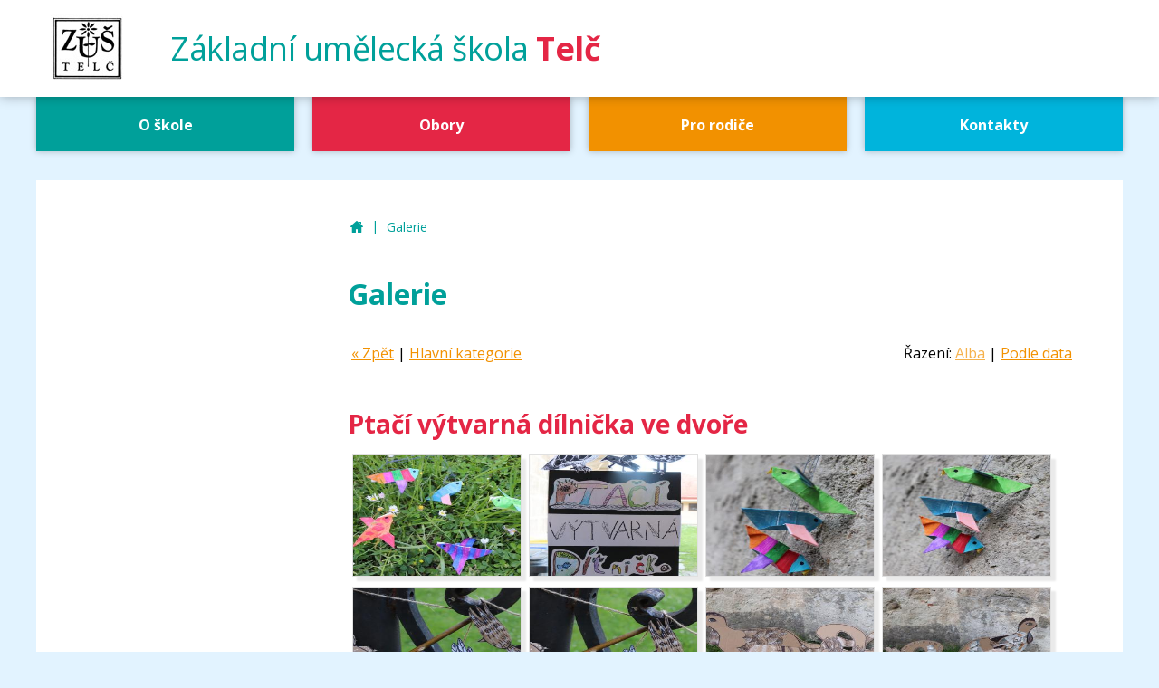

--- FILE ---
content_type: text/html; charset=utf-8
request_url: https://www.zustelc.cz/galerie/?id=4348
body_size: 3672
content:
<!DOCTYPE HTML>
<html lang="cs">
<head>
<link rel="stylesheet" type="text/css" href="https://fonts.googleapis.com/css?family=PT+Sans:400,700,400italic,700italic&amp;subset=latin,latin-ext"><link rel="stylesheet" type="text/css" href="/themes/zustelc/css/default.css" />
<link rel="stylesheet" type="text/css" href="/themes/zustelc/css/mobile.css" />
<link rel="stylesheet" type="text/css" href="/css/prettyPhoto.css" />
<link rel="stylesheet" type="text/css" href="/css/owl.carousel.css" />
<link rel="stylesheet" type="text/css" href="/css/owl.theme.css" />
<meta http-equiv="content-type" content="text/html; charset=utf-8" />
<script src="/scripts/js/jquery-1.9.1.min.js" type="text/javascript"></script><script src="/scripts/js/jquery.prettyPhoto.js" type="text/javascript"></script><script src="/admit/scripts/js/jquery-ui-1.10.1.custom.min.js" type="text/javascript"></script><script src="/scripts/js/js.js" type="text/javascript"></script><script src="/scripts/js/maxlength.js" type="text/javascript"></script><script src="/scripts/js/owl.carousel.min.js" type="text/javascript"></script><link rel="alternate" type="application/rss+xml" href="/rss.php" title="RSS - ZUŠ Telč" /><link rel="shortcut icon" type="image/x-icon" href="/img/web/favicon.ico" /><meta name="viewport" content="width=device-width, initial-scale=1.0, user-scalable=yes" />
<meta name="Keywords" content="" />
<meta name="description" content="Základní umělecká škola Telč, příspěvková organizace (Kraj Vysočina)" />
<title>Galerie - ZUŠ Telč</title>


<link href="https://fonts.googleapis.com/css?family=Open+Sans:400,400i,700,700i&amp;subset=latin-ext" rel="stylesheet">
<link rel="stylesheet" href="/assets/frontpack/photoswipe/photoswipe.css">
<link rel="stylesheet" href="/assets/frontpack/photoswipe/default-skin/default-skin.css">
</head>
<body>

<div id="top" class="page">
    <div class="bck-holder">
        <div class="header">
            <div class="header-inner">
            <!-- HEADER -->
<div class="h_one">
    <a href="/" rel="home" class="logo">
        <div class="logo__image">
            <img src="/themes/zustelc/img/Logo.png" width="81" height="75" alt="">
        </div>

        <div class="logo__text">
            <div class="logo__name"><span>Základní umělecká škola</span> <b>Telč</b></div>
        </div>
    </a>
</div>
            <!-- HEADER END -->
            </div>
        </div>


        <div class="horizontalmenu-outer">
            <div class="horizontalmenu">
                <div class="horizontalmenu-inner">
                    <div class="horizontalmenu-container">
                        <!-- HORIZONTALMENU -->
<div class="m0_0 horizontalmenu__item"><a class="horizontalmenuLink" href="/obecne-informace/"><span class="horizontalmenuLink__label">O škole</span></a></div><div class="m0_0 horizontalmenu__item"><a class="horizontalmenuLink" href="https://www.zustelc.cz/obory/"><span class="horizontalmenuLink__label">Obory</span></a></div><div class="m0_0 horizontalmenu__item"><a class="horizontalmenuLink" href="/skolne/"><span class="horizontalmenuLink__label">Pro rodiče</span></a></div><div class="m0_0 horizontalmenu__item"><a class="horizontalmenuLink" href="https://www.zustelc.cz/kontakty/"><span class="horizontalmenuLink__label">Kontakty</span></a></div>                        <!-- HORIZONTALMENU END -->
                    </div>
                </div>
            </div>

        </div>

        <div class="body-outer">
            <div class="body">
                <div class="body-inner">
                
                    <div class="right">
                        <!-- RIGHT BLOCK -->
                            <div class="navigation"><div class="navigation-inner"><a href="https://www.zustelc.cz/" class="navigation__item">ZUŠ Telč</a> <span class="navigation__separator">|</span> <a href="https://www.zustelc.cz/galerie/" class="navigation__item">Galerie</a></div></div>
<div class="content">
        <h1>Galerie</h1>
        

<p class="p_margin photos_viewsetting" style="float:right;">Řazení: <a href="?view=alba&amp;id=4348" class="active">Alba</a> | <a href="?view=data&amp;id=4348" class="">Podle data</a></p>

    <p class="p_margin" style="float:left;"><a href="./?id=1">&laquo; Zpět</a> | <a href="./">Hlavní kategorie</a></p>

<div class="bottom"></div>

    <h2>Ptačí výtvarná dílnička ve dvoře</h2>
    

<div class="photogallery">
    
    <div class="bottom"></div>
    
    
    
        <div class="imgb">
            <div class="inner">
                <a href="/files/img/1685355383_img_9982.jpg" class="photoswipe" data-gallery="galerie" data-size="1280x853" title="img" style="text-decoration:none;">
                    <img src="/files/thumb.php?img=1685355383_img_9982.jpg" alt="img">
                </a>
            </div>
        </div>
        <div class="imgb">
            <div class="inner">
                <a href="/files/img/1685355382_p-img_9975.jpg" class="photoswipe" data-gallery="galerie" data-size="853x1280" title="p-img" style="text-decoration:none;">
                    <img src="/files/thumb.php?img=1685355382_p-img_9975.jpg" alt="p-img">
                </a>
            </div>
        </div>
        <div class="imgb">
            <div class="inner">
                <a href="/files/img/1685355378_img_9981.jpg" class="photoswipe" data-gallery="galerie" data-size="853x1280" title="img" style="text-decoration:none;">
                    <img src="/files/thumb.php?img=1685355378_img_9981.jpg" alt="img">
                </a>
            </div>
        </div>
        <div class="imgb">
            <div class="inner">
                <a href="/files/img/1685355377_img_9980.jpg" class="photoswipe" data-gallery="galerie" data-size="1280x853" title="img" style="text-decoration:none;">
                    <img src="/files/thumb.php?img=1685355377_img_9980.jpg" alt="img">
                </a>
            </div>
        </div>
        <div class="imgb">
            <div class="inner">
                <a href="/files/img/1685355375_img_9977.jpg" class="photoswipe" data-gallery="galerie" data-size="1280x853" title="img" style="text-decoration:none;">
                    <img src="/files/thumb.php?img=1685355375_img_9977.jpg" alt="img">
                </a>
            </div>
        </div>
        <div class="imgb">
            <div class="inner">
                <a href="/files/img/1685355373_img_9976.jpg" class="photoswipe" data-gallery="galerie" data-size="1280x853" title="img" style="text-decoration:none;">
                    <img src="/files/thumb.php?img=1685355373_img_9976.jpg" alt="img">
                </a>
            </div>
        </div>
        <div class="imgb">
            <div class="inner">
                <a href="/files/img/1685355372_img_9969.jpg" class="photoswipe" data-gallery="galerie" data-size="1280x853" title="img" style="text-decoration:none;">
                    <img src="/files/thumb.php?img=1685355372_img_9969.jpg" alt="img">
                </a>
            </div>
        </div>
        <div class="imgb">
            <div class="inner">
                <a href="/files/img/1685355369_img_9967.jpg" class="photoswipe" data-gallery="galerie" data-size="1280x853" title="img" style="text-decoration:none;">
                    <img src="/files/thumb.php?img=1685355369_img_9967.jpg" alt="img">
                </a>
            </div>
        </div>
        <div class="imgb">
            <div class="inner">
                <a href="/files/img/1685355365_img_9963.jpg" class="photoswipe" data-gallery="galerie" data-size="1280x853" title="img" style="text-decoration:none;">
                    <img src="/files/thumb.php?img=1685355365_img_9963.jpg" alt="img">
                </a>
            </div>
        </div>
        <div class="imgb">
            <div class="inner">
                <a href="/files/img/1685355362_img_9962.jpg" class="photoswipe" data-gallery="galerie" data-size="853x1280" title="img" style="text-decoration:none;">
                    <img src="/files/thumb.php?img=1685355362_img_9962.jpg" alt="img">
                </a>
            </div>
        </div>
        <div class="imgb">
            <div class="inner">
                <a href="/files/img/1685355357_img_9957.jpg" class="photoswipe" data-gallery="galerie" data-size="1280x853" title="img" style="text-decoration:none;">
                    <img src="/files/thumb.php?img=1685355357_img_9957.jpg" alt="img">
                </a>
            </div>
        </div>
        <div class="imgb">
            <div class="inner">
                <a href="/files/img/1685355353_img_9958.jpg" class="photoswipe" data-gallery="galerie" data-size="1280x853" title="img" style="text-decoration:none;">
                    <img src="/files/thumb.php?img=1685355353_img_9958.jpg" alt="img">
                </a>
            </div>
        </div>
        <div class="imgb">
            <div class="inner">
                <a href="/files/img/1685355342_img_9956.jpg" class="photoswipe" data-gallery="galerie" data-size="853x1280" title="img" style="text-decoration:none;">
                    <img src="/files/thumb.php?img=1685355342_img_9956.jpg" alt="img">
                </a>
            </div>
        </div>
        <div class="imgb">
            <div class="inner">
                <a href="/files/img/1685355335_img_9945.jpg" class="photoswipe" data-gallery="galerie" data-size="853x1280" title="img" style="text-decoration:none;">
                    <img src="/files/thumb.php?img=1685355335_img_9945.jpg" alt="img">
                </a>
            </div>
        </div>
        <div class="imgb">
            <div class="inner">
                <a href="/files/img/1685355331_img_9943.jpg" class="photoswipe" data-gallery="galerie" data-size="853x1280" title="img" style="text-decoration:none;">
                    <img src="/files/thumb.php?img=1685355331_img_9943.jpg" alt="img">
                </a>
            </div>
        </div>
        <div class="imgb">
            <div class="inner">
                <a href="/files/img/1685355330_img_9935.jpg" class="photoswipe" data-gallery="galerie" data-size="853x1280" title="img" style="text-decoration:none;">
                    <img src="/files/thumb.php?img=1685355330_img_9935.jpg" alt="img">
                </a>
            </div>
        </div>
        <div class="imgb">
            <div class="inner">
                <a href="/files/img/1685355328_img_9932.jpg" class="photoswipe" data-gallery="galerie" data-size="1280x853" title="img" style="text-decoration:none;">
                    <img src="/files/thumb.php?img=1685355328_img_9932.jpg" alt="img">
                </a>
            </div>
        </div>
        <div class="imgb">
            <div class="inner">
                <a href="/files/img/1685355326_img_9930.jpg" class="photoswipe" data-gallery="galerie" data-size="853x1280" title="img" style="text-decoration:none;">
                    <img src="/files/thumb.php?img=1685355326_img_9930.jpg" alt="img">
                </a>
            </div>
        </div>
        <div class="imgb">
            <div class="inner">
                <a href="/files/img/1685355324_img_9925.jpg" class="photoswipe" data-gallery="galerie" data-size="853x1280" title="img" style="text-decoration:none;">
                    <img src="/files/thumb.php?img=1685355324_img_9925.jpg" alt="img">
                </a>
            </div>
        </div>
        <div class="imgb">
            <div class="inner">
                <a href="/files/img/1685355323_img_9929.jpg" class="photoswipe" data-gallery="galerie" data-size="853x1280" title="img" style="text-decoration:none;">
                    <img src="/files/thumb.php?img=1685355323_img_9929.jpg" alt="img">
                </a>
            </div>
        </div>
        <div class="imgb">
            <div class="inner">
                <a href="/files/img/1685355319_img_9923.jpg" class="photoswipe" data-gallery="galerie" data-size="853x1280" title="img" style="text-decoration:none;">
                    <img src="/files/thumb.php?img=1685355319_img_9923.jpg" alt="img">
                </a>
            </div>
        </div>
        <div class="imgb">
            <div class="inner">
                <a href="/files/img/1685355318_img_9922.jpg" class="photoswipe" data-gallery="galerie" data-size="853x1280" title="img" style="text-decoration:none;">
                    <img src="/files/thumb.php?img=1685355318_img_9922.jpg" alt="img">
                </a>
            </div>
        </div>
        <div class="imgb">
            <div class="inner">
                <a href="/files/img/1685355315_img_9921.jpg" class="photoswipe" data-gallery="galerie" data-size="1280x853" title="img" style="text-decoration:none;">
                    <img src="/files/thumb.php?img=1685355315_img_9921.jpg" alt="img">
                </a>
            </div>
        </div>
        <div class="imgb">
            <div class="inner">
                <a href="/files/img/1685355313_img_9920.jpg" class="photoswipe" data-gallery="galerie" data-size="853x1280" title="img" style="text-decoration:none;">
                    <img src="/files/thumb.php?img=1685355313_img_9920.jpg" alt="img">
                </a>
            </div>
        </div>
        <div class="imgb">
            <div class="inner">
                <a href="/files/img/1685355307_img_9918.jpg" class="photoswipe" data-gallery="galerie" data-size="1280x853" title="img" style="text-decoration:none;">
                    <img src="/files/thumb.php?img=1685355307_img_9918.jpg" alt="img">
                </a>
            </div>
        </div>
        <div class="imgb">
            <div class="inner">
                <a href="/files/img/1685355305_img_9919.jpg" class="photoswipe" data-gallery="galerie" data-size="1280x853" title="img" style="text-decoration:none;">
                    <img src="/files/thumb.php?img=1685355305_img_9919.jpg" alt="img">
                </a>
            </div>
        </div>
        <div class="imgb">
            <div class="inner">
                <a href="/files/img/1685355299_img_9915.jpg" class="photoswipe" data-gallery="galerie" data-size="1280x853" title="img" style="text-decoration:none;">
                    <img src="/files/thumb.php?img=1685355299_img_9915.jpg" alt="img">
                </a>
            </div>
        </div>
        <div class="imgb">
            <div class="inner">
                <a href="/files/img/1685355298_img_9914.jpg" class="photoswipe" data-gallery="galerie" data-size="1280x853" title="img" style="text-decoration:none;">
                    <img src="/files/thumb.php?img=1685355298_img_9914.jpg" alt="img">
                </a>
            </div>
        </div>
        <div class="imgb">
            <div class="inner">
                <a href="/files/img/1685355287_img_9913.jpg" class="photoswipe" data-gallery="galerie" data-size="853x1280" title="img" style="text-decoration:none;">
                    <img src="/files/thumb.php?img=1685355287_img_9913.jpg" alt="img">
                </a>
            </div>
        </div>
        <div class="imgb">
            <div class="inner">
                <a href="/files/img/1685355286_img_9912.jpg" class="photoswipe" data-gallery="galerie" data-size="1280x853" title="img" style="text-decoration:none;">
                    <img src="/files/thumb.php?img=1685355286_img_9912.jpg" alt="img">
                </a>
            </div>
        </div>
        <div class="imgb">
            <div class="inner">
                <a href="/files/img/1685355283_img_9911.jpg" class="photoswipe" data-gallery="galerie" data-size="1280x853" title="img" style="text-decoration:none;">
                    <img src="/files/thumb.php?img=1685355283_img_9911.jpg" alt="img">
                </a>
            </div>
        </div>
        <div class="imgb">
            <div class="inner">
                <a href="/files/img/1685355280_img_9910.jpg" class="photoswipe" data-gallery="galerie" data-size="853x1280" title="img" style="text-decoration:none;">
                    <img src="/files/thumb.php?img=1685355280_img_9910.jpg" alt="img">
                </a>
            </div>
        </div>
        <div class="imgb">
            <div class="inner">
                <a href="/files/img/1685355278_img_9909.jpg" class="photoswipe" data-gallery="galerie" data-size="1280x853" title="img" style="text-decoration:none;">
                    <img src="/files/thumb.php?img=1685355278_img_9909.jpg" alt="img">
                </a>
            </div>
        </div>
        <div class="imgb">
            <div class="inner">
                <a href="/files/img/1685355277_img_9906.jpg" class="photoswipe" data-gallery="galerie" data-size="853x1280" title="img" style="text-decoration:none;">
                    <img src="/files/thumb.php?img=1685355277_img_9906.jpg" alt="img">
                </a>
            </div>
        </div>
        <div class="imgb">
            <div class="inner">
                <a href="/files/img/1685355273_12-img_9934.jpg" class="photoswipe" data-gallery="galerie" data-size="853x1280" title="12-img" style="text-decoration:none;">
                    <img src="/files/thumb.php?img=1685355273_12-img_9934.jpg" alt="12-img">
                </a>
            </div>
        </div>
        <div class="imgb">
            <div class="inner">
                <a href="/files/img/1685355272_13-img_9946.jpg" class="photoswipe" data-gallery="galerie" data-size="853x1280" title="13-img" style="text-decoration:none;">
                    <img src="/files/thumb.php?img=1685355272_13-img_9946.jpg" alt="13-img">
                </a>
            </div>
        </div>
        <div class="imgb">
            <div class="inner">
                <a href="/files/img/1685355269_11img_9942.jpg" class="photoswipe" data-gallery="galerie" data-size="853x1280" title="11img" style="text-decoration:none;">
                    <img src="/files/thumb.php?img=1685355269_11img_9942.jpg" alt="11img">
                </a>
            </div>
        </div>
        <div class="imgb">
            <div class="inner">
                <a href="/files/img/1685355268_10-img_9937.jpg" class="photoswipe" data-gallery="galerie" data-size="853x1280" title="10-img" style="text-decoration:none;">
                    <img src="/files/thumb.php?img=1685355268_10-img_9937.jpg" alt="10-img">
                </a>
            </div>
        </div>
        <div class="imgb">
            <div class="inner">
                <a href="/files/img/1685355266_9-img_9939.jpg" class="photoswipe" data-gallery="galerie" data-size="853x1280" title="9-img" style="text-decoration:none;">
                    <img src="/files/thumb.php?img=1685355266_9-img_9939.jpg" alt="9-img">
                </a>
            </div>
        </div>
        <div class="imgb">
            <div class="inner">
                <a href="/files/img/1685355264_8-img_9908.jpg" class="photoswipe" data-gallery="galerie" data-size="1280x853" title="8-img" style="text-decoration:none;">
                    <img src="/files/thumb.php?img=1685355264_8-img_9908.jpg" alt="8-img">
                </a>
            </div>
        </div>
        <div class="imgb">
            <div class="inner">
                <a href="/files/img/1685355260_7-img_9931.jpg" class="photoswipe" data-gallery="galerie" data-size="1280x853" title="7-img" style="text-decoration:none;">
                    <img src="/files/thumb.php?img=1685355260_7-img_9931.jpg" alt="7-img">
                </a>
            </div>
        </div>
        <div class="imgb">
            <div class="inner">
                <a href="/files/img/1685355259_6-img_9944.jpg" class="photoswipe" data-gallery="galerie" data-size="853x1280" title="6-img" style="text-decoration:none;">
                    <img src="/files/thumb.php?img=1685355259_6-img_9944.jpg" alt="6-img">
                </a>
            </div>
        </div>
        <div class="imgb">
            <div class="inner">
                <a href="/files/img/1685355256_5-img_9933.jpg" class="photoswipe" data-gallery="galerie" data-size="853x1280" title="5-img" style="text-decoration:none;">
                    <img src="/files/thumb.php?img=1685355256_5-img_9933.jpg" alt="5-img">
                </a>
            </div>
        </div>
        <div class="imgb">
            <div class="inner">
                <a href="/files/img/1685355255_4-img_9936.jpg" class="photoswipe" data-gallery="galerie" data-size="853x1280" title="4-img" style="text-decoration:none;">
                    <img src="/files/thumb.php?img=1685355255_4-img_9936.jpg" alt="4-img">
                </a>
            </div>
        </div>
        <div class="imgb">
            <div class="inner">
                <a href="/files/img/1685355250_3-img_9926.jpg" class="photoswipe" data-gallery="galerie" data-size="853x1280" title="3-img" style="text-decoration:none;">
                    <img src="/files/thumb.php?img=1685355250_3-img_9926.jpg" alt="3-img">
                </a>
            </div>
        </div>
        <div class="imgb">
            <div class="inner">
                <a href="/files/img/1685355249_4-img_9927.jpg" class="photoswipe" data-gallery="galerie" data-size="853x1280" title="4-img" style="text-decoration:none;">
                    <img src="/files/thumb.php?img=1685355249_4-img_9927.jpg" alt="4-img">
                </a>
            </div>
        </div>
        <div class="imgb">
            <div class="inner">
                <a href="/files/img/1685355244_2-img_9924.jpg" class="photoswipe" data-gallery="galerie" data-size="1280x853" title="2-img" style="text-decoration:none;">
                    <img src="/files/thumb.php?img=1685355244_2-img_9924.jpg" alt="2-img">
                </a>
            </div>
        </div>
        <div class="imgb">
            <div class="inner">
                <a href="/files/img/1685355243_1-img_9907.jpg" class="photoswipe" data-gallery="galerie" data-size="853x1280" title="1-img" style="text-decoration:none;">
                    <img src="/files/thumb.php?img=1685355243_1-img_9907.jpg" alt="1-img">
                </a>
            </div>
        </div>
        <div class="imgb">
            <div class="inner">
                <a href="/files/img/1685355240_0-ptaci-vytvarna-dilnicka-plakat.jpg" class="photoswipe" data-gallery="galerie" data-size="1280x853" title="0-ptaci-vytvarna-dilnicka-plakat.jpg" style="text-decoration:none;">
                    <img src="/files/thumb.php?img=1685355240_0-ptaci-vytvarna-dilnicka-plakat.jpg" alt="0-ptaci-vytvarna-dilnicka-plakat.jpg">
                </a>
            </div>
        </div>
    
    <div class="bottom"></div>
    
</div>


<div style="letter-spacing:1px;width:100%;text-align:center;margin:10px 0 10px 0;font-size:110%;" class="paginator"></div><br />
    <p class="p_margin confoot1">
        Přidáno 29. 5. 2023 12.08, 
        autor: Eva Pavlíková
    </p>

        
    
    <p class="p_margin confoot2"><a href="javascript:window.print();"><img src="/img/icon-tisk.png" alt="tisk"> <span>Tisknout</span></a> &nbsp; <a href="javascript:void(0);" class="scrolltop"><span>&uarr; Nahoru</span></a></p>
</div>
                        <!-- RIGHT BLOCK END -->
                    </div>
                    <div class="left">
                        <!-- LEFT BLOCK -->



<script type="text/javascript">

// POLL START
load_polls();

function load_polls() {
    $(document).ready(function(){

        $(".anketa3").each(function() {
            var id_poll3 = $(this).attr('id');
            id_poll3_rep = id_poll3.replace('id', '');
            $.ajax({
              url: "/scripts/poll.php",
              data: {a: 'show', id: id_poll3_rep},
              cache: false,
              success: function(html){
                $("#"+id_poll3).html(html);
              }
            });
        });

        /* // stara verze nacteni
        var id_poll3 = $(".anketa3").attr('id');
        //$("#"+$(this).attr("id"))
        id_poll3_rep = id_poll3.replace('id', '');
        $.ajax({
          url: "/scripts/poll.php",
          data: {a: 'show', id: id_poll3_rep},
          cache: false,
          success: function(html){
            $("#"+id_poll3).html(html);
          }
        });
        */
        
    });
}

function voice(id_poll,id_ans) {
  $(document).ready(function(){
    $.ajax({
        type: 'GET',
        url: "/scripts/poll.php?a=insert&id_poll="+id_poll+"&id_ans="+id_ans,
        cache: false,
        data: {a: 'insert', id_poll: id_poll, id_ans: id_ans},
        success: function(){
            alert('Děkujeme za Váš hlas v anketě.');
            location.reload();
        }
    });
  });
}
// POLL END



</script>
                        <!-- LEFT BLOCK END -->
                    </div>
                    <div class="bottom"></div>
                </div>
            </div>
        </div>

<div class="speed-dial">
    <div class="speed-dial__inner">
        <a href="https://www.zustelc.cz/aktualne/" class="speed-dial__link">
            <span class="speed-dial__link-icon"><img src="/files/img/icon_ikona-01.png" alt=""></span>
            <span class="speed-dial__link-label">Aktuálně</span>
        </a>
        <a href="https://www.zustelc.cz/galerie/" class="speed-dial__link">
            <span class="speed-dial__link-icon"><img src="/files/img/icon_ikona-02.png" alt=""></span>
            <span class="speed-dial__link-label">Galerie</span>
        </a>
        <a href="https://www.zustelc.cz/akce/" class="speed-dial__link">
            <span class="speed-dial__link-icon"><img src="/files/img/icon_ikona-03.png" alt=""></span>
            <span class="speed-dial__link-label">Akce</span>
        </a>
        <a href="https://www.izus.cz/" target="_blank" rel="noopener" class="speed-dial__link">
            <span class="speed-dial__link-icon"><img src="/files/img/icon_ikona-04.png" alt=""></span>
            <span class="speed-dial__link-label">iZUŠ</span>
        </a>
        <a href="https://www.facebook.com/zustelc/" target="_blank" rel="noopener" class="speed-dial__link">
            <span class="speed-dial__link-icon"><img src="/files/img/icon_ikona-05.png" alt=""></span>
            <span class="speed-dial__link-label">Facebook</span>
        </a>
    </div>
</div>
    </div>

    <div class="footer">
        <div class="footer-inner">
        <!-- FOOTER -->

<div class="footer_box">
    <div class="footer-column">
        <div class="footer-column__title">
            <span class="footer-column__title-label">Adresa školy</span>
        </div>

        <div class="footer-column__content">
            <p><strong>Z&aacute;kladn&iacute; uměleck&aacute; &scaron;kola Telč</strong><br />
n&aacute;měst&iacute; Zachari&aacute;&scaron;e z Hradce 71, 588 56 Telč<br />
www.zustelc.cz</p>

        </div>
    </div>

    <div class="footer-column footer-column--zrizovatel">
        <div class="footer-column__content">
            <img src="/files/img/202009140935_logo-fond.png" alt="" class="footer-column__image">
        </div>
    </div>
</div>



        <!-- FOOTER END -->
        </div>
    </div>

    <div class="webauthor">
        <div class="webauthor__inner">
            <div class="webauthor__content">
                <a href="https://www.zustelc.cz/prohlaseni-o-pristupnosti/">Prohlášení o přístupnosti</a>
                |
                <a href="https://www.zustelc.cz/cookies/">Cookies</a>
            </div>

            <div class="webauthor__content">
<span>Webové stránky vytvořila společnost</span> <a href="https://www.just4web.cz/" title="Developed by just4web.cz s.r.o.">just4web.cz&nbsp;s.r.o.</a> <sup style="font-size:60%;">(J4W-RS&nbsp;v7.0)</sup>
            </div>
        </div>
    </div>
</div>


<script src="/assets/frontpack/photoswipe/photoswipe.min.js"></script>
<script src="/assets/frontpack/photoswipe/photoswipe-ui-default.min.js"></script>
<script src="/scripts/js/photo-swipe.js"></script>
<script type="text/javascript">
window.onload=function() {
    //load_polls(); // je v menu.php
    show_sign();
};

$(document).ready(function(){
    var slideshow = $(".homepage-slider");
    slideshow.owlCarousel({
        items: 1,
        autoplay: true,
        autoplayTimeout: 4000,
        autoplayHoverPause: true,
        nav: true,
        navText: ["předchozí","další"],
        dots: false,
        loop: $('.homepage-slideshow__slide').length > 1
    });
});
</script>

</body>
</html>


--- FILE ---
content_type: text/css
request_url: https://www.zustelc.cz/themes/zustelc/css/default.css
body_size: 6861
content:
html,
body,
div,
span,
applet,
object,
iframe,
h1,
h2,
h3,
h4,
h5,
h6,
p,
blockquote,
pre,
a,
abbr,
acronym,
address,
big,
cite,
code,
del,
dfn,
em,
img,
ins,
kbd,
q,
s,
samp,
small,
strike,
strong,
sub,
sup,
tt,
var,
b,
u,
i,
center,
dl,
dt,
dd,
ol,
ul,
li,
fieldset,
form,
label,
legend,
table,
caption,
tbody,
tfoot,
thead,
tr,
th,
td,
dialog, /* custom */
article,
aside,
canvas,
details,
embed,
figure,
figcaption,
footer,
header,
hgroup,
menu,
nav,
output,
ruby,
section,
summary,
time,
mark,
audio,
video {
margin: 0;
padding: 0;
border: 0;
font-size: 100%;
font: inherit;
vertical-align: baseline;
}
/* HTML5 display-role reset for older browsers */
article,
aside,
details,
figcaption,
figure,
footer,
header,
hgroup,
menu,
nav,
section {
display: block;
}
body {
line-height: 1;
}
ol,
ul {
list-style: none;
}
blockquote,
q {
quotes: none;
}
blockquote:before,
blockquote:after,
q:before,
q:after {
content: '';
content: none;
}
table {
border-collapse: collapse;
border-spacing: 0;
}
/* custom */
body {
background: #fff;
}
table,
th,
td {
vertical-align: middle;
}
caption,
th,
td {
text-align: left;
font-weight: normal;
}
:focus {
outline: 0;
}
@media print {
.header {
display:none;
}
.horizontalmenu {
display:none;
}
.left {
display:none;
}
.confoot2 {
display:none;
}
.footer {
display:none;
}
}
@-ms-viewport {
width: device-width;
}
body {
line-height: 1.625;
font-family: 'Arial CE', 'Helvetica CE', Arial, Verdana, Helvetica, sans-serif;
text-align: left;
color: #000;
}
/* margin bottom */
address, dl, p, pre, ol, table, ul {
margin-bottom: 1em;
}
ul ul, ol ol, ul ol, ol ul {
margin-bottom: 0em;
}
ul, ol, dd {
margin-left: 2em;
}
ul {
list-style-type: square; /* custom */
}
ol {
list-style-type: decimal;
}
/* extra margin */
blockquote {
margin-bottom: 2em;
margin-top: 2em;
}
h1 + blockquote, h2 + blockquote, h3 + blockquote, h4 + blockquote,
h5 + blockquote, h6 + blockquote {
margin-top: 0;
}
/* overflow */
pre {
overflow: auto;
}
/* font size */
sub, sup, small {
font-size: smaller;
}
big {
font-size: larger;
}
/* vertical align */
sub {
vertical-align: sub;
}
sup {
vertical-align: super;
}
/* monospace font */
code, kbd, pre, samp, tt, var, listing {
font-family: monospace;
text-indent: 0; /* <code> inline-block fix */
}
/* code output */
pre {
-o-tab-size: 4;
-moz-tab-size: 4;
tab-size: 4;
}
pre code {
display: inline; /* <code> inline-block fix */
}
/* italic */
address, blockquote, cite, dfn, em, i, ins, q, var {
font-style: italic;
}
/* bold */
b, kbd, strong, th {
font-weight: bold;
}
/* underline */
a, u {
text-decoration: underline;
}
/* line through */
del, s, strike {
text-decoration: line-through;
}
/* text decoration */
ins {
text-decoration: none;
}
/* heading */
h1,
h2,
h3,
h4,
h5,
h6 {
font-weight: bold;
margin-top: 1em;
}
h1:first-child,
h2:first-child,
h3:first-child,
h4:first-child,
h5:first-child,
h6:first-child  {
margin-top: 0;
}
h1 {
font-size: 250%;
line-height: 1.2;
margin-bottom: 0.4em; /* 16 / 40 */
}
h2 {
font-size: 200%;
line-height: 1.25;
margin-bottom: 0.5em; /* 16 / 32 */
}
h3 {
font-size: 175%;
line-height: 1.286;
margin-bottom: 0.571em; /* 16 / 28 */
}
h4 {
font-size: 150%;
line-height: 1.167;
margin-bottom: 0.667em; /* 16 / 24 */
}
h5 {
font-size: 125%;
line-height: 1.2;
margin-bottom: 0.8em; /* 16 / 20 */
}
h6 {
font-size: 100%;
line-height: 1.25;
margin-bottom: 1em;
}
/* tables */
caption,
tbody,
tfoot,
thead,
tr,
th,
td {
vertical-align: inherit;
}
td, th, caption {
padding: 0.2em 0.6em;
text-align: left;
}
th {
text-align: center;
}
/*fix for IE6, IE7*/
th p {
text-align: left;
}
/*\fix for IE7*/
caption {
text-align: center;
}
form td, form tr {
border: none;
}
/* forms */
fieldset {
border: 1px solid #bbb;
margin-bottom: 1em;
padding: 0.6em 1em 1em;
}
legend {
margin-left: 0.2em;
padding: 0 0.4em;
}
/* HTML5 */
mark {
color: #000;
background-color: #ff0;
padding: 1px 3px;
}
/* other */
hr {
background: transparent;
height: 1px;
border-width: 0;
border-top: 1px solid #aaa;
}
/* other - deprecated */
center {
text-align: center;
}
a,
a:hover,
a:focus,
a:active {
text-decoration: underline;
}
input, select, textarea {
padding: 0.25em 0.5em;
box-sizing: border-box;
}
textarea {
resize: vertical;
}
blockquote {
margin: 2em;
padding: 0.625em 2em;
border-left: 0.5em solid #dddddd;
}
.bottom {
clear: both;
}
.h4_warning {
color: #CC0000;
margin: 0.5em 0.5em 0.5em 1em;
}
.p_margin { /* p s odsazenim */
margin: 1em 0 0.25em 0;
padding: 0.25em;
}
/* error/warning messages */
.mess_error {
margin: 0 0 5px 0;
padding: 10px;
text-align: left;
background: #FCFFD5;
border: 1px solid red;
color: red;
}
.mess_info {
margin: 0 0 5px 0;
padding: 10px;
text-align: left;
background: #FCFFD5;
border: 1px solid green;
color: green;
}
.required {
/* povinne pole ve formulari */
vertical-align: top;
color: red;
}
/**** LAYOUT ****/
.header-inner,
.horizontalmenu-inner,
.navigation-inner,
.body-inner,
.footer-inner {
max-width: 75em;
margin-left: auto;
margin-right: auto;
box-sizing: border-box;
padding: 1em;
}
.horizontalmenu-inner {
padding-top: 0;
padding-bottom: 0;
}
/*** TABLES ***/
table {
border-collapse: collapse;
margin-bottom: 1em;
}
th {
padding: 0.5em;
background: #ECECEC;
}
td {
padding: 0.5em 1em;
border: 1px solid #555555;
}
.tr_zebra1 {
background: white;
border-bottom: 1px dotted #B4B4B4;
}
.tr_zebra2 {
background: white;
border-bottom: 1px dotted #B4B4B4;
}
.tr_over2 {
background: #F6F6F6;
}
table.bordernone td {
border: none;
}
table.noborder td {
border: none;
}
.row {
display: grid;
row-gap: 1em;
margin-bottom: 2em;
grid-template-columns: 1fr;
}
.row > .bottom {
display: none;
}
.col-md-1,
.col-md-2,
.col-md-3,
.col-md-4,
.col-md-5,
.col-md-3x1,
.col-md-3x2,
.col-md-4x1,
.col-md-4x2 {
grid-column: span 1;
min-width: 0; /* https://stackoverflow.com/a/43312314 */
}
@media only screen and (min-width:60em) {
.row {
grid-template-columns: repeat(60, 1fr);
}
.col-md-1,
.col-md-2,
.col-md-3,
.col-md-4,
.col-md-5,
.col-md-3x1,
.col-md-3x2,
.col-md-4x1,
.col-md-4x2 {
margin-right: 1em;
}
.col-md-1 {
grid-column: span 60;
}
.col-md-2 {
grid-column: span 30;
}
.col-md-3 {
grid-column: span 20;
}
.col-md-4 {
grid-column: span 15;
}
.col-md-5 {
grid-column: span 12;
}
.col-md-3x1 {
grid-column: span 20;
}
.col-md-3x2 {
grid-column: span 40;
}
.col-md-4x1 {
grid-column: span 15;
}
.col-md-4x2 {
grid-column: span 30;
}
}
@media only screen and (min-width: 55em) {
.header-inner {
display: flex;
justify-content: space-between;
align-items: center;
}
}
.horizontalmenu .m0_0 {
display: inline-block;
}
.horizontalmenu .m0_0 a {
display: block;
padding: 0.75em 1.5em;
text-decoration: none;
}
.horizontalmenu .m0_0 a span {
display: block;
}
.horizontalmenu .m0_0 a:hover,
.horizontalmenu .m0_0 a:focus,
.horizontalmenu .m0_0 a:active {
text-decoration: underline;
}
.left,
.right {
box-sizing: border-box;
}
@media only screen and (min-width: 60em) {
.left {
float: left;
width: 30%;
padding-right: 1em;
padding-top: 1em;
}
.right {
float: right;
width: 70%;
padding-left: 1em;
padding-top: 1em;
}
.right--wide {
float: none;
width: auto;
border: none;
}
.right--on-left {
float: left;
padding-left: 0;
padding-right: 1em;
}
.left--on-right {
float: right;
padding-right: 0;
padding-left: 1em;
}
}
.menu2 .m1_0,
.menu2 .m1_0 a,
.menu2 .m1_0 span,
.menu2 .m1_1,
.menu2 .m1_1 a,
.menu2 .m1_1 span,
.menu2 .m1_2,
.menu2 .m1_2 a,
.menu2 .m1_2 span,
.menu2 .m1_3,
.menu2 .m1_3 a,
.menu2 .m1_3 span,
.menu2 .m1_4,
.menu2 .m1_4 a,
.menu2 .m1_4 span,
.menu2 .m1_5,
.menu2 .m1_5 a,
.menu2 .m1_5 span {
display: block;
box-sizing: border-box;
}
.menu2 .m1_2 {
padding-left: 1em;
}
.menu2 .m1_3 {
padding-left: 2em;
}
.menu2 .m1_4 {
padding-left: 3em;
}
.menu2 .m1_5 {
padding-left: 4em;
}
.menu2 .m1_0 a:hover,
.menu2 .m1_0 a:focus,
.menu2 .m1_0 a:active,
.menu2 .m1_1 a:hover,
.menu2 .m1_1 a:focus,
.menu2 .m1_1 a:active,
.menu2 .m1_2 a:hover,
.menu2 .m1_2 a:focus,
.menu2 .m1_2 a:active,
.menu2 .m1_3 a:hover,
.menu2 .m1_3 a:focus,
.menu2 .m1_3 a:active,
.menu2 .m1_4 a:hover,
.menu2 .m1_4 a:focus,
.menu2 .m1_4 a:active,
.menu2 .m1_5 a:hover,
.menu2 .m1_5 a:focus,
.menu2 .m1_5 a:active {
text-decoration: underline;
}
/* calendar */
.calendar {
width: 100%;
border: 1px solid #B4B4B4;
}
.calendar .td_date {
width: 20%;
text-align: right;
vertical-align: top;
}
.calendar .td_date .day {
font-size: 150%;
float: right;
margin: 0 5px 0 0;
}
.calendar .td_date .monthyear {
float: right;
text-align: left;
}
.calendar .td_date .year {
font-size: 80%;
color: #999;
}
.calendar .td_desc {
width: 80%;
vertical-align: top;
}
/* widget calendar */
.wg_calendar {
position: relative;
padding-top: 3.25em;
}
.wg_cal_table {
font-size: 100%;
table-layout: fixed;
width: 100%;
margin-bottom: 1em;
}
.wg_cal_navi {
display: block;
position: absolute;
left: 0;
right: 0;
top: 0;
}
.wg_cal_navi td {
color: inherit;
font-weight: bold;
text-align: center;
padding: 0.85em 0;
display: block;
}
.wg_cal_navi td:first-child,
.wg_cal_navi td:last-child {
display: none;
}
.wg_cal_navi td:nth-child(2),
.wg_cal_navi td:nth-child(4) {
position: absolute;
top: 0;
bottom: 0;
width: 36px;
overflow: hidden;
}
.wg_cal_navi td:nth-child(2) a,
.wg_cal_navi td:nth-child(4) a {
position: absolute;
top: 0;
bottom: 0;
left: 0;
right: 0;
background-position: center center;
background-repeat: no-repeat;
overflow: hidden;
padding-left: 36px;
box-sizing: border-box;
}
.wg_cal_navi td:nth-child(2) {
left: 0;
}
.wg_cal_navi td:nth-child(4) {
right: 0;
}
.wg_cal_navi td:first-child a,
.wg_cal_navi td:last-child a {
display: none;
}
.wg_cal_th {
width: 100%;
height: 100%;
display: block;
font-weight: bold;
text-align: center;
color: #fff;
font-size: 150%;
line-height: 1;
text-decoration: none;
}
.wg_cal_days td {
font-weight: bold;
}
.wg_cal_td {
text-align: right;
padding: 0.85em 3px;
font-size: 87.5%;
position: relative;
}
.wg_cal_td_a {
display: block;
text-align: inherit;
text-decoration: none;
font-weight: bold;
padding: 0.85em 3px;
position: absolute;
top: 0;
left: 0;
right: 0;
bottom: 0;
box-sizing: border-box;
}
.wg_cal_td_a:hover,
.wg_cal_td_a:focus,
.wg_cal_td_a:active {
text-decoration: underline;
}
/* global content footer (send and print) */
.confoot1 {
clear: both;
}
.confoot2 {
clear: both;
text-align: right;
}
.confoot2 span {
position: relative;
left: 3px;
bottom: 4px;
}
.confoot2 a {
text-decoration: none;
}
.confoot2 img {
width: 18px;
}
/* CONTENT */
.content p {
margin-top: 1em;
margin-bottom: 1em;
}
.cimg {
float: left;
}
.cimg img {
width: 150px;
}
.methodone.cperex {
margin: 1em 0;
}
.methodone.cimg {
margin: 0.5em 1em 0.5em 0;
}
.methodtwo.ctitle {
clear: both;
margin: 1em 0 0 0;
font-size: 112.5%;
font-weight: bold;
}
.methodtwo.cperex {
margin: 0.5em 0 1em 0;
}
.methodtwo.cimg {
margin: 0.5em 1em 0.5em 0;
}
/* canteen */
.canteen_table {
width: 100%;
border: 1px solid #B4B4B4;
}
.tr_day {
background: #ECECEC;
}
.tr_day h4 {
margin: 4px 0 4px 0;
}
.desc_short {
display: none;
}
.food {
vertical-align: top;
}
.td_typefood {
width: 20%;
vertical-align: top;
}
.td_quantity {
text-align: right;
width: 10%;
vertical-align: top;
}
.td_title {
width: 55%;
}
.td_price {
width: 10%;
}
.td_price {
width: 5%;
}
.td_po {
vertical-align: top;
}
.legendtitle {
font-size: 120%;
font-weight: bold;
}
.food_type {
margin: 10px 10px 0 10px;
padding: 0 10px;
font-size: 90%;
font-weight: bold;
}
.food_title {
margin: 0 10px;
padding: 0 10px;
}
.food_next {
text-align: right;
}
.alg {
cursor: help;
border-bottom: 1px dotted #000;
}
/* FORUM */
.forum {
width: 100%;
border: 1px solid #B4B4B4;
}
.forum_headers {
background: #ECECEC;
border-top: 1px solid #B4B4B4;
border-bottom: 1px solid #B4B4B4;
}
.forum_theme {
background-color: #F8FCFE;
}
.forum_article {
border: 1px solid #B4B4B4;
background-color: #F8FCFE;
float: right;
clear: both;
text-align: left;
padding: 8px;
margin: 5px 0 5px 0;
width: 97%;
}
.dis_vminus_div {
width: 20px;
height: 24px;
float: right;
display: block;
background: url(/templates/mod/forum/img/like_w40.png) top right;
margin: 0 0 0 5px;
}
.dis_vplus_div {
width: 20px;
height: 24px;
float: right;
display: block;
background: url(/templates/mod/forum/img/like_w40.png);
}
.for_insert_theme {
width: 98%;
border: none;
}
.for_insert_theme .for_subject {
width: 100%;
}
height
.for_insert_theme .for_body {
width: 100%;
height: 100px;
}
.for_insert_theme .for_owner {
width: 90%;
}
.for_insert_theme .for_email {
width: 100%;
}
.for_insert_article {
width: 98%;
border: none;
}
.for_insert_article .for_subject {
width: 100%;
}
.for_insert_article .for_body {
width: 100%;
height: 100px;
}
.for_insert_article .for_owner {
width: 90%;
}
.for_insert_article .for_email {
width: 100%;
}
/* login */
.login {
text-align: center;
}
.login .log_nadpis {
margin: 50px 0 0 0;
}
.login .log_box {
margin: 0% auto;
width: 300px;
padding: 10px;
text-align: left;
}
.login .log_form {
margin: 10px;
text-align: right;
}
.log_login,
.log_pass,
.log_sub {
margin: 7px 0 0 0;
}
.logged {
padding: 7px;
}
.log_cntnews {
color: #FF0000;
}
/* login - userpage */
.userpage .for_insert_theme td {
border: none;
}
.userpage .acount_dashboard td {
border: none;
}
.userpage .forum td {
border: 1px solid #B4B4B4
}
.userpage .files td {
border: 1px solid #B4B4B4
}
/* mapa webu */
.map1 {
margin: 4px 0 4px 5px;
font-weight: bold;
}
.map1_0 {
margin: 10px 0 4px 20px;
}
.map1_1 {
margin: 4px 0 4px 40px;
}
.map1_2 {
margin: 2px 0 2px 60px;
}
.map1_3 {
margin: 2px 0 2px 80px;
}
.map1_4 {
margin: 2px 0 2px 100px;
}
.map1_5 {
margin: 2px 0 2px 120px;
}
/* feedback box */
.feedback-box {
position: fixed;
right: 0;
top: 50%;
margin: 60px 0 0 0;
height: 200px;
width: 48px;
z-index: 80;
}
a .feedback {
width: 50px;
height: 96px;
background: url(/img/feedback.png) no-repeat left;
border: 1px solid #ACACAC;
}
a:hover .feedback {
background: url(/img/feedback.png) no-repeat right;
border: 1px solid #7EB4EA;
}
/* files */
.files {
width: 100%;
border: 1px solid #B4B4B4;
}
.files_headers {
background: #ECECEC;
border-top: 1px solid #B4B4B4;
border-bottom: 1px solid #B4B4B4;
}
.files .icon_file img {
width: 30px;
}
.files .filename {
font-size: 80%;
color: #555555;
}
.files .file_desc {
font-size: 80%;
}
/* epodatelna */
.epodinput {
width: 96%;
}
/* POLLS */
.poll {
padding: 10px;
margin: 10px;
width: 204px;
color: black;
}
.poll a {
}
.poll_title {
}
.poll_wallfull {
background: #E1E1E1;
height: 6px;
}
.poll_wall {
background: #B4B4B4;
height: 6px;/*width:$p%;  - v scripts/poll.php */
}
/* teachers */
.ucitele {
width: 100%;
border: 1px solid #B4B4B4;
}
/* quiz/test */
.pcenter {
text-align: center;
}
.pcenter a {
font-weight: bold;
}
.pq {
margin: 20px 10px 20px 10px;
}
h4 {
margin: 20px 0 5px 0;
}
/* dashboard */
.contribution {
border: 1px solid #B4B4B4;
background: white;
text-align: center;
padding: 0 20px 20px 20px;
margin: 0 0 30px 0;
box-shadow: 5px 5px 2px #D0D0D0;
}
.contribution .pin {
width: 40px;
position: relative;
left: -10px;
top: -15px;
}
.contribution p {
text-align: left;
}
.contribution .owner {
float: right;
position: relative;
top: 10px;
left: -10px;
color: #999;
}
.contribution .date {
float: left;
position: relative;
top: 10px;
color: #999;
}
.contribution .cb_box {
text-align: left;
}
/* fotogalery */
.photos_viewsetting .active {
opacity: 0.7;
}
.photogallery {
}
.imgb {
float: left;
width: 23%;
padding: 2px 5px;
text-align: center;
}
.imgb .inner {
position: relative;
}
.imgb .desc {
width: 100%;
position: absolute;
bottom: 5px;
background-image: -moz-linear-gradient(rgba(0, 0, 0, 0), rgba(0, 0, 0, 1));
background-image: -ms-linear-gradient(rgba(0, 0, 0, 0), rgba(0, 0, 0, 1));
background-image: -webkit-gradient(linear, 0 0, 100% 0, from(rgba(0, 0, 0, 0)), to(rgba(0, 0, 0, 1)));
background-image: -webkit-linear-gradient(rgba(0, 0, 0, 0), rgba(0, 0, 0, 1));
background-image: -o-linear-gradient(rgba(0, 0, 0, 0), rgba(0, 0, 0, 1));
background-image: linear-gradient(rgba(0, 0, 0, 0), rgba(0, 0, 0, 1));
background-repeat: repeat-x;
filter: progid:DXImageTransform.Microsoft.gradient(startColorstr='rgba(0, 0, 0, 1)', endColorstr='rgba(0, 0, 0, 0)', GradientType=1);
color: #fff;
display: none;
}
.imgb .desc div {
margin: 5px 3px 0 3px;
}
.imgb .desc div a {
color: #fff;
}
.imgb .hover {
display: block;
}
.photogallery img {
width: 100%;
max-height: 133px;
border: 1px solid #E1E1E1;
box-shadow: 5px 5px 2px #EAEAEA;
}
.navidate {
text-align: center;
font-weight: bold;
}
.footer_box {
margin-bottom: 1em;
font-size: 87.5%;
}
.footer_box:last-child {
margin-bottom: 0;
}
.contact-phone,
.contact-mobile,
.contact-email,
.contact-fax,
.contact-hours,
.contact-datova-schranka,
.contact-web {
display: inline-block;
min-height: 20px;
background: transparent no-repeat top left;
margin-right: 1em;
padding-left: 30px;
word-break: break-all;
}
.webauthor__inner {
padding: 1em 0;
display: flex;
flex-wrap: wrap;
justify-content: space-between;
margin-left: auto;
margin-right: auto;
}
.webauthor__content {
font-size: 87.5%;
padding: 0 1em;
}
body {
font-family: 'Open Sans', sans-serif;
background: #E2F3FF;
color: #000;
}
a {
color: #F29100;
}
h1,
h2,
h3,
h4,
h5,
h6 {
font-weight: bold;
}
h1 {
color: #00A09A;
font-size: 200%;
}
h2 {
color: #E42645;
}
h3,
h4,
h5,
h6 {
color: #F29100;
}
h2 {
font-size: 175%;
}
h3 {
font-size: 150%;
}
h4 {
font-size: 125%;
}
h5 {
font-size: 112.5%;
}
/*** LAYOUT ***/
.header-inner,
.horizontalmenu-inner,
.speed-dial-inner,
.homepage-slideshow__inner,
.body-inner,
.newest-galleries__inner,
.speed-dial__inner,
.footer-inner,
.webauthor__inner {
max-width: 75em;
box-sizing: border-box;
margin-left: auto;
margin-right: auto;
}
/*** PAGE ***/
body {
}
.left,
.right {
padding: 0;
}
.right {
background: #fff;
margin-bottom: 2em;
}
.body-inner {
padding: 0 1em;
padding-top: 1.5em;
background: #fff;
}
.body-inner--homepage {
padding-top: 2.5em;
padding-bottom: 1.25em;
}
.content {
padding: 0;
}
@media only screen and (min-width: 60em) {
.body-inner {
display: flex;
padding-left: 0;
padding-right: 0;
padding-bottom: 3em;
}
.body-inner--homepage {
display: block;
padding-left: 0.75em;
padding-right: 0.75em;
}
.left {
width: 25%;
max-width: 272px;
order: 1;
margin-right: 1.25em;
padding-left: 1.75em;
}
.right {
flex: 1;
order: 2;
padding-left: 3.25em;
padding-right: 3.25em;
margin-bottom: 0;
}
}
.bck-holder {
position: relative;
background: url('../img/BC.jpg') no-repeat bottom center;
background-size: 100%;
}
/*** HEADER ***/
.header {
background: #fff;
z-index: 10;
position: relative;
box-shadow: 0 0 12px rgba(0, 0, 0, 0.3);
}
.header-inner {
padding: 0 1em;
position: relative;
}
.h_three {
align-self: flex-start;
}
/*** LOGO ***/
.logo {
text-decoration: none;
color: #00A09A;
display: block;
transition: transform 0.2s;
flex-wrap: wrap;
align-items: center;
padding: 0.5em 0 1em;
font-weight: normal;
}
.logo__text {
font-size: 50%;
flex: 1;
text-align: center;
}
.logo__text b {
font-weight: bold;
color: #E42645;
}
.logo__image {
display: block;
margin-bottom: 0.5em;
}
.logo__image img {
display: block;
max-width: 100%;
height: auto;
margin: 0 auto;
}
.logo__name {
font-size: 225%;
line-height: 1.25;
letter-spacing: -0.5px;
}
.logo:hover,
.logo:focus,
.logo:active {
transform: scale(1.0125);
text-decoration: none;
}
.logo:hover .logo__name span,
.logo:hover .logo__name b,
.logo:focus .logo__name span,
.logo:focus .logo__name b,
.logo:active .logo__name span,
.logo:active .logo__name b {
text-decoration: underline;
}
@media only screen and (min-width: 17em) {
.logo {
display: flex;
align-items: center;
padding-bottom: 0.5em;
}
.logo__image {
margin-bottom: 0;
margin-right: 1em;
}
.logo__text {
text-align: left;
}
}
@media only screen and (min-width: 30em) {
.logo__image {
margin-right: 1.5em;
}
.logo__text {
font-size: 62.5%;
}
}
@media only screen and (min-width: 35em) {
.logo {
padding-top: 0.75em;
padding-bottom: 0.75em;
}
.logo__image {
margin-right: 2em;
}
.logo__text {
font-size: 75%;
}
}
@media only screen and (min-width: 40em) {
.logo {
padding-top: 1em;
padding-bottom: 1em;
}
.logo__image {
margin-right: 2.5em;
}
.logo__text {
font-size: 87.5%;
}
}
@media only screen and (min-width: 45em) {
.logo__image {
margin-right: 3.25em;
}
.logo__text {
font-size: 100%;
}
}
/*** HORIZONTAL MENU ***/
.horizontalmenu {
position: relative;
display: block;
align-items: center;
z-index: 9;
padding-bottom: 1.75em;
}
.horizontalmenu-inner {
padding: 0;
}
.horizontalmenu-container {
display: flex;
justify-content: space-between;
flex-wrap: wrap;
align-items: stretch;
padding: 0;
box-sizing: border-box;
margin: 0 -0.625em;
}
.horizontalmenu .m0_0 {
flex: 1;
width:100%;
text-align: center;
padding: 0 0.625em 0;
margin-bottom: 0.25em;
}
.horizontalmenu .m0_0:last-child {
margin-right: 0;
}
.horizontalmenu .m0_0 a {
display: flex;
font-weight: bold;
position: relative;
background: #00A09A;
transition: transform 0.2s;
align-items: center;
padding: 1em;
box-sizing: border-box;
color: #fff;
height: 100%;
box-shadow: 0 0 7px rgba(0, 0, 0, 0.25);
}
.horizontalmenu .m0_0 a span {
display: block;
padding: 0.125em 0 0;
flex: 1;
}
.horizontalmenu .m0_0:nth-child(4n+2) a {
background: #E42645;
}
.horizontalmenu .m0_0:nth-child(4n+3) a {
background: #F29100;
}
.horizontalmenu .m0_0:nth-child(4n+4) a {
background: #00B4DC;
}
.horizontalmenu .m0_0 a:hover,
.horizontalmenu .m0_0 a:focus,
.horizontalmenu .m0_0 a:active {
transform: scale(1.025);
}
.horizontalmenu .m0_0 a:hover,
.horizontalmenu .m0_0 a:focus,
.horizontalmenu .m0_0 a:active,
.horizontalmenu .m0_0 .m0_0hov {
text-decoration: underline;
box-shadow: inset 0 0 30px rgba(0, 0, 0, 0.3);
}
/*** NAVIGATION ***/
.navigation {
color: #00A09A;
margin-top: 1em;
margin-bottom: 2.75em;
}
.navigation-inner {
padding: 0;
font-size: 87.5%;
max-width: none;
}
.navigation a {
display: inline-block;
color: inherit;
text-decoration: none;
vertical-align: middle;
margin: 0 0.375em;
box-sizing: border-box;
}
.navigation a:first-child {
margin-left: 0;
width: 20px;
padding-left: 20px;
overflow: hidden;
background: url('../img/ikona-home.png') no-repeat left center;
white-space: nowrap;
margin-right: 0.125em;
}
.navigation a:last-child {
margin-right: 0;
}
.navigation a:hover,
.navigation a:focus,
.navigation a:active {
text-decoration: underline;
}
/*** HOMEPAGE SLIDESHOW ***/
.homepage-slideshow {
margin-bottom: 2em;
position: relative;
height: 390px;
}
.homepage-slideshow__inner {
margin: 0 auto;
position: relative;
}
.homepage-slideshow__slide {
height: 390px;
}
.homepage-slideshow img,
.homepage-slideshow video {
display: block;
height: 100%;
width: 100%;
object-fit: cover;
}
.homepage-slideshow .owl-item {
width: 100%;
height: 390px;
}
.homepage-slideshow .owl-controls {
margin-top: 0;
}
.homepage-slideshow .owl-dots {
display: none;
}
.homepage-slideshow .owl-prev,
.homepage-slideshow .owl-next {
position: absolute;
width: 60px;
height: 60px;
padding-left: 60px;
background: no-repeat;
top: 50%;
margin-top: -30px;
overflow: hidden;
box-sizing: border-box;
}
.homepage-slideshow .owl-prev {
left: 0;
background-image: url('../img/banner-sipka-L.png');
background-position: right center;
}
.homepage-slideshow .owl-next {
right: 0;
background-image: url('../img/banner-sipka-P.png');
background-position: left center;
}
/*** CONTENT BOX ***/
.content-box {
margin-bottom: 2em;
padding: 0;
}
.content-box__header,
.content-box__content,
.content-box__footer {
}
.content-box__header {
margin: 0;
font-size: 100%;
position: relative;
font-weight: normal;
margin-bottom: 1.625em;
color: #E42645;
line-height: 1.625
}
.content-box__header-label {
font-size: 150%;
display: block;
}
.content-box__footer {
text-align: center;
margin-top: 2.5em;
}
.content-box--aktuality {
margin-bottom: 4em;
}
.content-box--aktuality .content-box__header-label {
font-weight: normal;
text-align: center;
font-size: 225%;
}
.content-box--galleries {
margin-bottom: 0;
}
.content-box--galleries .content-box__header {
color: #00B4DC;
font-weight: bold;
text-align: center;
margin-bottom: 1.75em;
}
/*** BUTTON ***/
.button {
display: inline-block;
box-sizing: border-box;
padding: 1em;
color: #fff;
text-decoration: none;
font-weight: bold;
position: relative;
transition: transform 0.2s;
font-size: 112.5%;
line-height: 1.25;
background: #E42645;
}
.button:hover,
.button:focus,
.button:active {
transform: scale(1.025);
box-shadow: inset 0 0 30px rgba(0, 0, 0, 0.3);
}
@media only screen and (min-width: 18em) {
.button {
padding-left: 2em;
padding-right: 2em;
}
}
@media only screen and (min-width: 30em) {
.button--aktuality {
background-image: url('../img/ikona-tlacitko.png');
background-repeat: no-repeat;
background-position: right center;
background-position: right 16px center;
padding-left: 80px;
padding-right: 90px;
}
}
/*** AKTUALITY ***/
.aktualita {
padding: 0;
margin-bottom: 2em;
display: block;
box-sizing: border-box;
}
.aktualita__content {
position: relative;
}
.aktualita__image {
display: block;
margin-bottom: 0.75em;
margin-left: auto;
margin-right: auto;
position: relative;
max-width: 358px;
}
.aktualita__image img {
display: block;
max-width: 100%;
height: auto;
}
.aktualita__title {
font-size: 150%;
color: #00A09A;
font-weight: normal;
text-decoration: none;
display: block;
margin-bottom: 0.25em;
line-height: 1.25;
text-align: center;
}
.aktualita__date {
font-size: 87.25%;
color: #90A4AE;
font-style: italic;
text-align: center;
}
@media only screen and (min-width: 32em) {
.content-box--aktuality .content-box__content {
display: flex;
flex-wrap: wrap;
justify-content: center;
}
.content-box--aktuality .content-box__footer {
margin-top: 0;
}
.aktualita {
width: 50%;
padding: 0 0.75em;
}
}
@media only screen and (min-width: 50em) {
.aktualita {
width: 33.33333%;
padding: 0 1em;
}
.aktualita__image {
margin-bottom: 1.25em;
}
}
/*** CONTEXT MENU ***/
.context-menu {
margin-bottom: 2.5em;
}
.context-menu__item {
padding: 0 0 0.25em;
}
.context-menu__item a {
color: #00A09A;
display: block;
padding: 0.625em 1.5em;
text-decoration: none;
position: relative;
border: 1px solid #00A09A;
font-weight: normal;
background: #fff;
transition: transform 0.2s;
}
.context-menu__item-label {
display: block;
}
.context-menu a:hover,
.context-menu a:focus,
.context-menu a:active {
text-decoration: underline;
transform: scale(1.025);
}
.context-menu__item--header a,
.context-menu__item--current a {
color: #fff;
background: #00A09A;
font-weight: bold;
}
.context-menu__item--current a {
text-decoration: underline;
}
.context-menu--id-109 .context-menu__item a {
color: #E42645;
border-color: #E42645;
}
.context-menu--id-109 .context-menu__item--header a,
.context-menu--id-109 .context-menu__item--current a {
background: #E42645;
color: #fff;
}
.context-menu--id-110 .context-menu__item a {
color: #F29100;
border-color: #F29100;
}
.context-menu--id-110 .context-menu__item--header a,
.context-menu--id-110 .context-menu__item--current a {
background: #F29100;
color: #fff;
}
.context-menu--id-105 .context-menu__item a {
color: #00B4DC;
border-color: #00B4DC;
}
.context-menu--id-105 .context-menu__item--header a,
.context-menu--id-105 .context-menu__item--current a {
background: #00B4DC;
color: #fff;
}
/*** NEW GALLERIES ***/
.newest-galleries {
background: #D0E3F8;
}
.new-galleries {
display: flex;
flex-wrap: wrap;
justify-content: center;
}
.new-gallery {
flex: 1;
flex-grow: 0;
flex-basis: 177px;
color: #90A4AE;
display: block;
margin-bottom: 1em;
text-decoration: none;
transition: transform 0.2s;
position: relative;
text-align: center;
padding: 0 0.75em;
}
.new-gallery__thumb {
display: block;
margin-bottom: 0.5em;
}
.new-gallery__thumb img {
display: block;
max-width: 100%;
height: auto;
margin: 0 auto;
}
.new-gallery__label {
font-weight: bold;
display: block;
}
.new-gallery:hover,
.new-gallery:focus,
.new-gallery:active {
text-decoration: none;
transform: scale(1.025);
}
.new-gallery:hover .new-gallery__label,
.new-gallery:focus .new-gallery__label,
.new-gallery:active .new-gallery__label {
text-decoration: underline;
}
/*** SPEED DIAL ***/
.speed-dial__inner {
padding: 1em;
text-align: center;
background: #fff;
}
.speed-dial__link {
display: inline-block;
display: inline-flex;
margin: 0.25em;
padding: 0.25em 0;
align-items: center;
background: #00A09A;
color: #fff;
font-weight: bold;
text-decoration: none;
box-shadow: 0 0 7px rgba(0, 0, 0, 0.25);
transition: transform 0.2s;
}
.speed-dial__link-icon,
.speed-dial__link-label {
display: block;
}
.speed-dial__link-icon {
padding: 0;
margin: 0;
width: 70px;
min-width: 70px;
height: 44px;
align-self: stretch;
overflow: hidden;
position: relative;
}
.speed-dial__link-icon img {
display: block;
margin-left: auto;
margin-right: auto;
}
.speed-dial__link-label {
padding: 0.5em 1.75em;
padding-left: 0;
text-align: left;
box-sizing: border-box;
overflow: hidden;
white-space: nowrap;
}
.speed-dial__link:hover,
.speed-dial__link:focus,
.speed-dial__link:active {
transform: scale(1.0125);
}
.speed-dial__link:hover .speed-dial__link-icon img,
.speed-dial__link:focus .speed-dial__link-icon img,
.speed-dial__link:active .speed-dial__link-icon img {
right: 0;
left: auto;
/*background-position: right center;*/
}
@media only screen and (min-width: 81em) {
.speed-dial {
position: fixed;
right: 0;
z-index: 20;
top: 10.25em;
bottom: 0;
padding-top: 1px;
}
.speed-dial__inner {
padding: 0;
background: transparent;
}
.speed-dial__link {
display: block;
display: flex;
margin: 0;
padding: 0.75em 0;
max-width: 70px;
overflow: hidden;
margin-left: auto;
transition: max-width 0.2s;
box-shadow: none;
box-sizing: border-box;
margin-bottom: 1px;
}
.speed-dial__link-label {
padding-right: 3em;
transition-delay: 0s;
flex-grow: 1;
}
.speed-dial__link:hover,
.speed-dial__link:focus,
.speed-dial__link:active {
min-width: 15em;
max-width: 30em;
transform: none;
z-index: 1;
position: relative;
}
}
/*** CONTACT ICONS ***/
.contact-phone {
background-image: url('../img/ikona-tel.png');
}
.contact-email {
background-image: url('../img/ikona-mail.png');
}
/*** FOOOTER ***/
.footer {
position: relative;
background: #ececec;
}
.footer a {
color: #fff;
}
.footer-inner {
padding: 3.75em 0 1em;
}
.footer img {
max-width: 100%;
height: auto;
}
.footer-column {
padding: 1em;
padding-top: 0;
position: relative;
box-sizing: border-box;
overflow: hidden;
margin-bottom: 1em;
}
.footer-column__title {
color: #00A09A;
font-weight: bold;
margin-bottom: 0.5em;
}
.footer-column__title-label {
font-size: 150%;
}
.footer-column__content  {
font-size: 87.5%;
}
.footer-column p:last-child,
.footer-column ul:last-child,
.footer-column ol:last-child {
margin-bottom: 0;
}
.footer_box {
font-size: 100%;
}
.footer-content {
font-size: 87.5%;
padding: 0 1em;
}
.footer-content--right {
text-align: right;
}
.footer-column__image {
display: block;
margin-left: auto;
margin-right: auto;
}
@media only screen and (min-width: 34em) {
.footer_box {
display: flex;
flex-wrap: wrap;
justify-content: center;
}
.footer-column {
width: 50%;
}
}
@media only screen and (min-width: 52em) {
.footer-column {
width: 40%;
padding-left: 3.75em;
}
.footer-column__image {
margin-right: 0;
}
.footer-column--zrizovatel {
width: 20%;
padding-right: 2em;
padding-top: 0.25em;
padding-left: 1em;
}
}
/*** WEBAUTHOR ***/
.webauthor {
background: #ececec;
color: #888;
padding-bottom: 1em;
}
@media only screen and (min-width: 52em) {
.webauthor__content {
padding-left: 4.25em;
padding-right: 2.25em;
}
}
